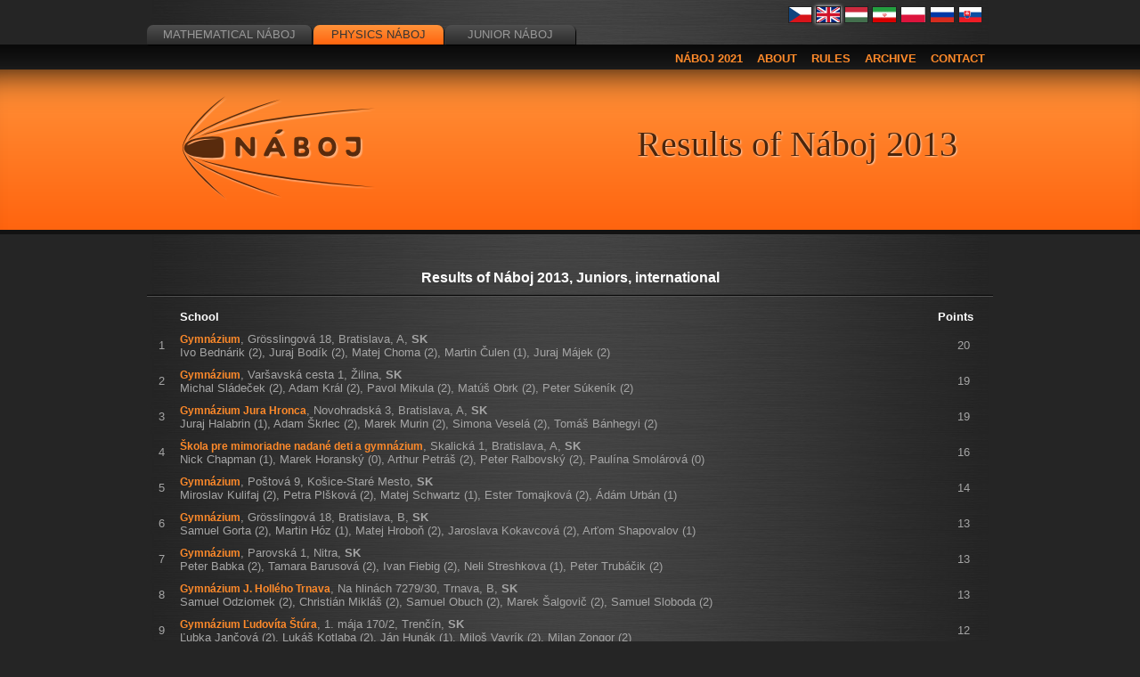

--- FILE ---
content_type: text/html; charset=UTF-8
request_url: https://physics.old.naboj.org/archive/results.php?gal=bratislava2015&year=2013&category=jun
body_size: 4772
content:

    <!DOCTYPE html>
    <html lang="en">
    <head>
      <meta http-equiv="Content-Type" content="text/html; charset=UTF-8">
      <meta name="Author" content="Tomas Pavlik, Peter Korcsok, Filip Hlasek, Alexander Slavik">
      <meta name="Description" content="Team International Mathematical competitions">
      <title>Results of Náboj 2013 &ndash; Náboj</title><link rel="stylesheet" type="text/css"
        href="https://physics.old.naboj.org/content/common/css/jquery-ui-1.11.2.css?a83cd220" />
<link rel="stylesheet" type="text/css"
        href="https://physics.old.naboj.org/content/common/css/style.css?006eee6d" />
<link rel="stylesheet" type="text/css"
        href="https://physics.old.naboj.org/content/physics/css/colors.css?a83cd220" />
<link rel="stylesheet" type="text/css"
        href="https://physics.old.naboj.org/content/common/css/results.css?a83cd220" />
<script type="text/javascript" src="https://physics.old.naboj.org/public/jQuery/jquery-1.10.2.min.js?a83cd220"></script>
<script type="text/javascript" src="https://physics.old.naboj.org/public/jQuery/jquery-ui-1.11.2.js?a83cd220"></script>
<script type="text/javascript" src="https://physics.old.naboj.org/public/functions.js?a43c9417"></script>
<script type="text/javascript" src="https://physics.old.naboj.org/public/time.js?a43c9417"></script>
<script type="text/javascript" src="https://physics.old.naboj.org/public/lang.js?a43c9417"></script>
<script type="text/javascript" src="https://physics.old.naboj.org/public/mail_decrypt.js?a83cd220"></script>
<script type="text/javascript" src="https://physics.old.naboj.org/public/langcountry_selectmenu.js?a83cd220"></script>
<script type="text/javascript" src="https://physics.old.naboj.org/public/jQuery/jQuery.equalHeights.js?a83cd220"></script>
<link href="https://physics.old.naboj.org/content/common/res/favicon.ico" type="image/x-icon" rel="shortcut icon">
    </head><body data-base="https://physics.old.naboj.org">
      <div id="fb-root"></div>
      <div id="flaghead">

        <div
          class="fb-like"
          data-href="https://www.facebook.com/pages/N%C3%A1boj/308070575901809"
          data-send="false"
          data-layout="button_count"
          data-width="150"
          data-show-faces="false"
          data-colorscheme="dark">
        </div><ul id="tabs">
        <li><a href='https://math.old.naboj.org/?country=GB' class='tab'>
          <div class='tab_center nonactive'>Mathematical Náboj</div>
        </a></li>
        <li><a href='https://physics.naboj.org/?country=GB' class='tab'>
          <div class='tab_center active'>Physics Náboj</div>
        </a></li>
        <li><a href='https://junior.naboj.org/?country=GB' class='tab'>
          <div class='tab_center nonactive'>Junior Náboj</div>
        </a></li></ul><div id="flags"><div><a href="/archive/results.php?gal=bratislava2015&amp;year=2013&amp;category=jun&amp;country=CZ" title="Czech Republic&#13;&#10;Česká republika"><img class="selection_flag " src="https://physics.old.naboj.org/content/common/res/flags/flag_cz.svg"></a><a href="/archive/results.php?gal=bratislava2015&amp;year=2013&amp;category=jun&amp;country=GB" title="United Kingdom"><img class="selection_flag selection_flag_selected" src="https://physics.old.naboj.org/content/common/res/flags/flag_gb.svg"></a><a href="/archive/results.php?gal=bratislava2015&amp;year=2013&amp;category=jun&amp;country=HU" title="Hungary&#13;&#10;Magyarország"><img class="selection_flag " src="https://physics.old.naboj.org/content/common/res/flags/flag_hu.svg"></a><a href="/archive/results.php?gal=bratislava2015&amp;year=2013&amp;category=jun&amp;country=IR" title="Iran&#13;&#10;
ایران
"><img class="selection_flag " src="https://physics.old.naboj.org/content/common/res/flags/flag_ir.svg"></a><a href="/archive/results.php?gal=bratislava2015&amp;year=2013&amp;category=jun&amp;country=PL" title="Poland&#13;&#10;Polska"><img class="selection_flag " src="https://physics.old.naboj.org/content/common/res/flags/flag_pl.svg"></a><a href="/archive/results.php?gal=bratislava2015&amp;year=2013&amp;category=jun&amp;country=RU" title="Russia&#13;&#10;Россия"><img class="selection_flag " src="https://physics.old.naboj.org/content/common/res/flags/flag_ru.svg"></a><a href="/archive/results.php?gal=bratislava2015&amp;year=2013&amp;category=jun&amp;country=SK" title="Slovakia&#13;&#10;Slovensko"><img class="selection_flag " src="https://physics.old.naboj.org/content/common/res/flags/flag_sk.svg"></a></div></div></div><div id="menu"><div id="menucont"><a title='' href='https://physics.old.naboj.org/index.php?gal=bratislava2015&amp;year=2013&amp;category=jun'>Náboj 2021</a><a title='' href='https://physics.old.naboj.org/about.php?gal=bratislava2015&amp;year=2013&amp;category=jun'>About</a><a title='' href='https://physics.old.naboj.org/rules.php?gal=bratislava2015&amp;year=2013&amp;category=jun'>Rules</a><a title='' href='https://physics.old.naboj.org/archive.php?gal=bratislava2015&amp;year=2013&amp;category=jun'>Archive</a><a title='' href='https://physics.old.naboj.org/contact.php?gal=bratislava2015&amp;year=2013&amp;category=jun'>Contact</a></div></div>
      <div id="widediv" >
        <div id="widedivcont"><a title='' href='https://physics.old.naboj.org/index.php?gal=bratislava2015&amp;year=2013&amp;category=jun'><img src="https://physics.old.naboj.org/content/common/res/naboj_logo_small.png" id="logo" alt="Náboj logo"></a><div id="headline">Results of Náboj 2013</div>
        </div>
      </div><div class="content"><div class="main_content "><h3>Results of Náboj 2013, Juniors, international</h3><hr/><table class="pretty_table"><tr><th class="col_rank"></th><th>School</th><th class="col_points">Points</th></tr><tr><td class="col_rank">1</td><td>
        <span class="results_school">Gymnázium</span>, <span class="results_address">Grösslingová 18, Bratislava</span>, <span class="results_letter">A</span>, <span class="results_country">SK</span><br><span class="results_participants">Ivo Bednárik (2), Juraj Bodík (2), Matej Choma (2), Martin Čulen (1), Juraj Májek (2)</span></td><td class="col_points">20</td></tr><tr><td class="col_rank">2</td><td>
        <span class="results_school">Gymnázium</span>, <span class="results_address">Varšavská cesta 1, Žilina</span>, <span class="results_country">SK</span><br><span class="results_participants">Michal Sládeček (2), Adam Král (2), Pavol Mikula (2), Matúš Obrk (2), Peter Súkeník (2)</span></td><td class="col_points">19</td></tr><tr><td class="col_rank">3</td><td>
        <span class="results_school">Gymnázium Jura Hronca</span>, <span class="results_address">Novohradská 3, Bratislava</span>, <span class="results_letter">A</span>, <span class="results_country">SK</span><br><span class="results_participants">Juraj  Halabrin (1), Adam  Škrlec (2), Marek Murin (2), Simona Veselá (2), Tomáš Bánhegyi (2)</span></td><td class="col_points">19</td></tr><tr><td class="col_rank">4</td><td>
        <span class="results_school">Škola pre mimoriadne nadané deti a gymnázium</span>, <span class="results_address">Skalická 1, Bratislava</span>, <span class="results_letter">A</span>, <span class="results_country">SK</span><br><span class="results_participants">Nick Chapman (1), Marek Horanský (0), Arthur Petráš (2), Peter Ralbovský (2), Paulína Smolárová (0)</span></td><td class="col_points">16</td></tr><tr><td class="col_rank">5</td><td>
        <span class="results_school">Gymnázium</span>, <span class="results_address">Poštová 9, Košice-Staré Mesto</span>, <span class="results_country">SK</span><br><span class="results_participants">Miroslav Kulifaj (2), Petra Plšková (2), Matej Schwartz (1), Ester Tomajková (2), Ádám Urbán (1)</span></td><td class="col_points">14</td></tr><tr><td class="col_rank">6</td><td>
        <span class="results_school">Gymnázium</span>, <span class="results_address">Grösslingová 18, Bratislava</span>, <span class="results_letter">B</span>, <span class="results_country">SK</span><br><span class="results_participants">Samuel Gorta (2), Martin Hóz (1), Matej Hroboň (2), Jaroslava Kokavcová (2), Arťom Shapovalov (1)</span></td><td class="col_points">13</td></tr><tr><td class="col_rank">7</td><td>
        <span class="results_school">Gymnázium</span>, <span class="results_address">Parovská 1, Nitra</span>, <span class="results_country">SK</span><br><span class="results_participants">Peter Babka (2), Tamara Barusová (2), Ivan Fiebig (2), Neli Streshkova (1), Peter Trubáčik (2)</span></td><td class="col_points">13</td></tr><tr><td class="col_rank">8</td><td>
        <span class="results_school">Gymnázium J. Hollého Trnava</span>, <span class="results_address">Na hlinách 7279/30, Trnava</span>, <span class="results_letter">B</span>, <span class="results_country">SK</span><br><span class="results_participants">Samuel Odziomek (2), Christián Mikláš (2), Samuel Obuch (2), Marek Šalgovič (2), Samuel Sloboda (2)</span></td><td class="col_points">13</td></tr><tr><td class="col_rank">9</td><td>
        <span class="results_school">Gymnázium Ľudovíta Štúra</span>, <span class="results_address">1. mája 170/2, Trenčín</span>, <span class="results_country">SK</span><br><span class="results_participants">Ľubka Jančová (2), Lukáš Kotlaba (2), Ján Hunák (1), Miloš Vavrík (2), Milan Zongor (2)</span></td><td class="col_points">12</td></tr><tr><td class="col_rank">10</td><td>
        <span class="results_school">Gymnázium M. R. Štefánika  Šamorín</span>, <span class="results_address">Slnečná 2, Šamorín</span>, <span class="results_country">SK</span><br><span class="results_participants">Ladislav Kašša (2), Peter Kováč (2), Dominik Soóky (2), Kristián Baráth (2), Simona Šimová (2)</span></td><td class="col_points">11</td></tr><tr><td class="col_rank">11</td><td>
        <span class="results_school">Gymnázium Michala Miloslava Hodžu</span>, <span class="results_address">M. M. Hodžu 860/9, Liptovský Mikuláš</span>, <span class="results_letter">A</span>, <span class="results_country">SK</span><br><span class="results_participants">Jakub Bochnička (2), David Miloš Droppa (2), Adam Kalla (2), Ondrej Mráz (2), Miloš Prokop (2)</span></td><td class="col_points">11</td></tr><tr><td class="col_rank">12</td><td>
        <span class="results_school">Spojená škola - Gym</span>, <span class="results_address">Dominika Tatarku 4666/7, Poprad</span>, <span class="results_country">SK</span><br><span class="results_participants">Miroslava Baranová (1), Dominik Zeman (2), Kristián Levocký (2), Ľuboš Rybanský (2)</span></td><td class="col_points">11</td></tr><tr><td class="col_rank">13</td><td>
        <span class="results_school">Gymnázium P. de Coubertin</span>, <span class="results_address">Nám. SNP 9, Piešťany</span>, <span class="results_country">SK</span><br><span class="results_participants">Matej  Benko (2), Ondrej Černek (2), Ján Kozic (2), Ondrej Sakači (1), Mária  Zelenayová (2)</span></td><td class="col_points">10</td></tr><tr><td class="col_rank">14</td><td>
        <span class="results_school">Škola pre mimoriadne nadané deti a gymnázium</span>, <span class="results_address">Skalická 1, Bratislava</span>, <span class="results_letter">B</span>, <span class="results_country">SK</span><br><span class="results_participants">Johanka Brezovská (2), Dávid Debnár (2), Cyril Eštok (2), Oskar Madro (2), Michal Páleník (2)</span></td><td class="col_points">10</td></tr><tr><td class="col_rank">15</td><td>
        <span class="results_school">Gymnázium Jura Hronca</span>, <span class="results_address">Novohradská 3, Bratislava</span>, <span class="results_letter">B</span>, <span class="results_country">SK</span><br><span class="results_participants">Jakub Chudík (2), Peter Konečný (2), Matej Havles (2), Nguyen Thi Thuy Linh (1), Katarína Švecová  (1)</span></td><td class="col_points">10</td></tr><tr><td class="col_rank">16</td><td>
        <span class="results_school">Gymnáz. V. B. Nedožerského</span>, <span class="results_address">Matice slovenskej 16, Prievidza</span>, <span class="results_country">SK</span><br><span class="results_participants">Lukáš Pavliček (2), Martin Kavka (2), Adam Hlaváč (2), Pavol Šimko (1), Ivan Plachý (1)</span></td><td class="col_points">9</td></tr><tr><td class="col_rank">17</td><td>
        <span class="results_school">Gymnázium - Gimnázium</span>, <span class="results_address">Nám. padlých hrdinov 2, Fiľakovo</span>, <span class="results_country">SK</span><br><span class="results_participants">Ladislav Csernok (2), Bence Bial (2), Dávid Machala (1), Milan Nagy (1)</span></td><td class="col_points">9</td></tr><tr><td class="col_rank">18</td><td>
        <span class="results_school">Gymnázium Ivana Kupca Hlohovec</span>, <span class="results_address">Komenského 13, Hlohovec</span>, <span class="results_country">SK</span><br><span class="results_participants">Matúš Drgoň (2), Dominika Ďurovčíková (2), Juraj Kopányi (1), Andrej Korman (1), Roman Sobkuljak (2)</span></td><td class="col_points">9</td></tr><tr><td class="col_rank">19</td><td>
        <span class="results_school">Spojená škola-Gymnázium</span>, <span class="results_address">Metodova 2, Bratislava-Ružinov</span>, <span class="results_country">SK</span><br><span class="results_participants">Lukáš Anda (2), Pavel Lapeš (2), Adam Michalík (2), Dávid Nosko (2), Leona Novoberdaliu (2)</span></td><td class="col_points">8</td></tr><tr><td class="col_rank">20</td><td>
        <span class="results_school">Gymnázium Ladislava Novomeského</span>, <span class="results_address">Tomášikova 2, Bratislava</span>, <span class="results_letter">A</span>, <span class="results_country">SK</span><br><span class="results_participants">Silvia Filová (1), Martin Bumbál (2), Andrej Schmidt (2), František Tibenský (2), Matúš Pilňan (2)</span></td><td class="col_points">8</td></tr><tr><td class="col_rank">21</td><td>
        <span class="results_school">Gymnázium J. Matúšku Galanta</span>, <span class="results_address">Štvrť. SNP 1004/34, Galanta</span>, <span class="results_country">SK</span><br><span class="results_participants">Peter  Lehocký (2), Jaroslav Jaroš (2), Marek Jaroš (2), Martin Šabík (2), Samuel Urban (2)</span></td><td class="col_points">8</td></tr><tr><td class="col_rank">22</td><td>
        <span class="results_school">Gymnázium</span>, <span class="results_address">Alejová 1, Košice-Juh</span>, <span class="results_country">SK</span><br><span class="results_participants">Žaneta Semanišinová (2), Henrieta Micheľová (2), Daniel Onduš (2), Ján Michalov (2), Kristína Mišlanová (2)</span></td><td class="col_points">8</td></tr><tr><td class="col_rank">23</td><td>
        <span class="results_school">Gymnázium Jána Papánka</span>, <span class="results_address">Vazovova 6, Bratislava</span>, <span class="results_country">SK</span><br><span class="results_participants">Filip Bolčo (2), Peter Gabko (2), Radoslav Jankovič (2), Martin Kuťka (2), Martin Bodický (2)</span></td><td class="col_points">8</td></tr><tr><td class="col_rank">24</td><td>
        <span class="results_school">Gymnázium Pavla Horova</span>, <span class="results_address">Masarykova 1, Michalovce</span>, <span class="results_country">SK</span><br><span class="results_participants">Maroš Tirpák (2), Viliam Maceňko (2), Martina Podžubanová (1), MIichal Paľo (2), Michal Petrovský (2)</span></td><td class="col_points">6</td></tr><tr><td class="col_rank">25</td><td>
        <span class="results_school">Gymnázium Antona Bernoláka</span>, <span class="results_address">Mieru 307/23, Námestovo</span>, <span class="results_country">SK</span><br><span class="results_participants">Klaudia Dyttertová (1), Júlia Peňáková (1), Dušan Straka (1), Jakub Traj (1), Dominik Viater (1)</span></td><td class="col_points">6</td></tr><tr><td class="col_rank">26</td><td>
        <span class="results_school">Gymnázium Michala Miloslava Hodžu</span>, <span class="results_address">M. M. Hodžu 860/9, Liptovský Mikuláš</span>, <span class="results_letter">B</span>, <span class="results_country">SK</span><br><span class="results_participants">Michal Cibák (0), Filip Gleib (0), Jozef Glut (0), Ján Lizúch (0), Martina Antošková (0)</span></td><td class="col_points">5</td></tr><tr><td class="col_rank">27</td><td>
        <span class="results_school">Gymnázium</span>, <span class="results_address">Bilíkova 24, Bratislava</span>, <span class="results_country">SK</span><br><span class="results_participants">Martin Karel (2), Martin Cibula (2), Martin Hurňak (2), Filip Opaterný (2), Ágh Dominik (2)</span></td><td class="col_points">5</td></tr><tr><td class="col_rank">28</td><td>
        <span class="results_school">Gymnázium Jura Hronca</span>, <span class="results_address">Novohradská 3, Bratislava</span>, <span class="results_letter">C</span>, <span class="results_country">SK</span><br><span class="results_participants">Matúš Ferech (1),  Samuel Ladislav  Šindler  (0), Filip Stanislav (0), Tomáš Velich (2), Jozef Galandák (1)</span></td><td class="col_points">4</td></tr><tr><td class="col_rank">29</td><td>
        <span class="results_school">Gymnázium J. Hollého Trnava</span>, <span class="results_address">Na hlinách 7279/30, Trnava</span>, <span class="results_letter">A</span>, <span class="results_country">SK</span><br><span class="results_participants">Patrícia Danišovičová (1), Andrej Hurajt (1), Nick Bohdan (2), Matúš Remiš (1), Erik Ščasnovič (1)</span></td><td class="col_points">4</td></tr><tr><td class="col_rank">30</td><td>
        <span class="results_school">Gymnázium Ľudovíta Štúra</span>, <span class="results_address">Hronská 1467/3, Zvolen</span>, <span class="results_country">SK</span><br><span class="results_participants">Igor Kočiš (1), Matej Matuščák (1), Miroslav Murín (1), Erik Selecký (2), Lucia Piateková (2)</span></td><td class="col_points">4</td></tr><tr><td class="col_rank">31</td><td>
        <span class="results_school">Gymnázium Ladislava Novomeského</span>, <span class="results_address">Tomášikova 2, Bratislava</span>, <span class="results_letter">B</span>, <span class="results_country">SK</span><br><span class="results_participants">Samuel Orth (2), Tomáš Bedej (2), Adam Sebo (2), William Brach (2), Samuel Bučkuliak (2)</span></td><td class="col_points">4</td></tr></table></div></div><div id="footer"><div id="footercont"><div id="footerschools">
<img height="1" width="1" src="https://www.facebook.com/tr?id=1210330539088133&ev=PhysicsNaboj"/>
<p style="color:white"><h3>Organizators:</h3></p><br>
<a href="http://trojsten.sk/"><img src="https://physics.old.naboj.org/content/common/res/partners/logo_trojsten.png" alt="Trojsten"></a>
<a href="https://seminar.strom.sk/sk/prispevky/"><img src="https://physics.old.naboj.org/content/common/res/partners/logo_strom.png" alt="Strom"></a>
<a href="http://fykos.cz/"><img src="https://physics.old.naboj.org/content/common/res/partners/logo_fykos.png" alt="Fykos"></a>
<a href="http://www.gvoz.cz/"><img src="https://physics.old.naboj.org/content/common/res/schools/ostrava-logo.png" alt="Ostrava-gym"></a>
</div>
<div id="footerschools">
<a href="http://www.epsyoungminds.org/"><img src="https://physics.old.naboj.org/content/common/res/partners/logo_byms.png" alt="BYMS"></a>
</div>
<hr>

        <div id="footerpartners">
<p style="color:white"><h3>Partners:</h3></p><br>
<a href="https://www.nadaciaeset.sk/"><img src="https://physics.old.naboj.org/content/common/res/partners/logo_eset_nadacia.png" alt="Nadácia ESET"></a>
<a href="http://www.fmph.uniba.sk/"><img src="https://physics.old.naboj.org/content/common/res/schools/bratislava-logo.png" alt="FMFI UK Bratislava"></a>
<a href="http://upjs.sk/"><img src="https://physics.old.naboj.org/content/common/res/schools/kosice-logo.png" alt="UPJS Kosice"></a>
          <a href="http://www.mff.cuni.cz/"><img src="https://physics.old.naboj.org/content/common/res/schools/praha-logo.png" alt="MFF UK Praha"></a>
<a href="https://bmstu.ru/en/"><img src="https://physics.old.naboj.org/content/common/res/schools/moscow-mgtu-logo.png" alt="BMSTU"></a>
<a href="https://www.ostrava.cz/en"><img src="https://physics.old.naboj.org/content/common/res/partners/logo_ostrava.png" alt="Ostrava"></a>
<a href="http://ttk.elte.hu/"><img src="https://physics.old.naboj.org/content/common/res/schools/budapest-logo.png" alt="TTK ELTE Budapest"></a>
          <!--<a href="http://www.webarchiv.cz/"><img src="https://physics.old.naboj.org/content/common/res/partners/logo_narodni_knihovna_small.png"></a>-->
        </div><img src="https://physics.old.naboj.org/content/common/res/footer_line.png" style="width:100%;" alt=""><div id="footer_text"><div style="float: right;">Náboj IT Team 2013</div><div style="text-align: left">This website is archived by the National Library of the Czech Republic.</div></div></div></div><script type='text/javascript'>(function(d, s, id) {
      var js, fjs = d.getElementsByTagName(s)[0];
      if (d.getElementById(id)) return;
      js = d.createElement(s); js.id = id;
      js.src = "//connect.facebook.net/en_GB/all.js#xfbml=1";
      fjs.parentNode.insertBefore(js, fjs);
      }(document, 'script', 'facebook-jssdk'));
      </script>
      </body>
    </html>

--- FILE ---
content_type: text/html; charset=UTF-8
request_url: https://physics.old.naboj.org/public/time_endpoint.php
body_size: 117
content:
{"serverTime":1768948037,"competitionStart":1636108200,"competitionEnd":1636115400,"freezeTime":1636114500,"timezoneShift":"3600"}

--- FILE ---
content_type: text/css
request_url: https://physics.old.naboj.org/content/physics/css/colors.css?a83cd220
body_size: 571
content:
#flags a, #menu a, .content a, a, h2, .results_school, #admin_box a,
#flags select, #flags span.ui-selectmenu-text, #admin_box select, #admin_box span.ui-selectmenu-text, #select_lang-menu li.ui-menu-item, #select_country-menu li.ui-menu-item, #time_changer-menu li.ui-menu-item {
  color: #FF8A2A;
}

#widediv, #tabs .active {
  background: #ff933a; /* Old browsers */
  background: -moz-linear-gradient(top, #ff933a 0%, #FF640F 100%); /* FF3.6+ */
  background: -webkit-gradient(linear, left top, left bottom, color-stop(0%,#ff933a), color-stop(100%,#FF640F)); /* Chrome,Safari4+ */
  background: -webkit-linear-gradient(top, #ff933a 0%,#FF640F 100%); /* Chrome10+,Safari5.1+ */
  background: -o-linear-gradient(top, #ff933a 0%,#FF640F 100%); /* Opera 11.10+ */
  background: -ms-linear-gradient(top, #ff933a 0%,#FF640F 100%); /* IE10+ */
  background: linear-gradient(to bottom, #ff933a 0%,#FF640F 100%); /* W3C */
  filter: progid:DXImageTransform.Microsoft.gradient( startColorstr='#ff933a', endColorstr='#FF640F',GradientType=0 ); /* IE6-9 */
}

/* statistics */
table.pretty thead th {
  background: rgb(255,123,36);
  color: rgba(0, 0, 0, 0.75);
  border-color: #B2470B;
}

.map_wrapper {
  box-shadow: #E6DFB3 1px 1px 2px;
  border-color: #332A1B;
}

--- FILE ---
content_type: text/css
request_url: https://physics.old.naboj.org/content/common/css/results.css?a83cd220
body_size: 186
content:
.content h3 {
	text-transform: none;
	text-align: center;
	font-size: 16px;
}

.results_school {
	font-size: 12px;
	font-weight: bold;
}
.results_address {
}
.results_letter {
}
.results_country {
	font-weight: bold;
}
.results_participants {
}

.col_rank {
	text-align: center;
}
.col_points {
	text-align: center;
}


--- FILE ---
content_type: application/javascript
request_url: https://physics.old.naboj.org/public/lang.js?a43c9417
body_size: 471
content:
//singleton class time

var lang = new function() {

    if ( arguments.callee._singletonInstance )
      return arguments.callee._singletonInstance;
    arguments.callee._singletonInstance = this;

    this.lang="";
    this.translation= [];
    this.pluralForm  = function($n) {
      return 0;
    }

    this.getText = function(s){   //getcurrent timestamp (in seconds)
      return this.translation[s.toLowerCase()];
    }

    this.getLang = function(){
      return this.lang;
    }


    this.synchronize = function(){    //sync time and dates with the server
      var that=this;
      var serverTime;
      $.ajax({
        url: base_folder()+'/public/lang_endpoint.php',
        dataType: 'json',
        async: false,
        success: function(data) {
          that.lang = data['lang'];
          that.translation = data['translation'];
          that.pluralForm = Function('$n',
            'return +(' + data['translation']['plural form formula'] + ');');
        }
      });
    }
};

$(document).ready(function(){
  lang.synchronize();
});
